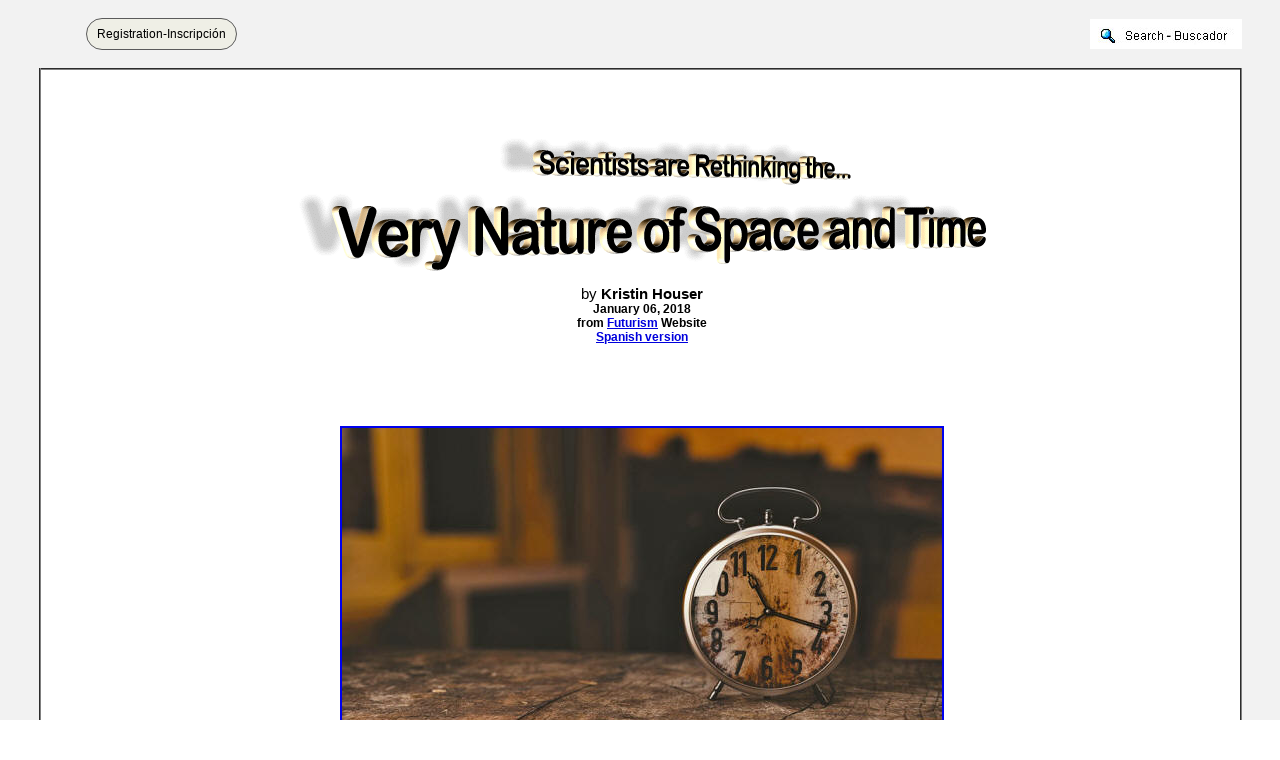

--- FILE ---
content_type: text/html
request_url: https://bibliotecapleyades.net/ciencia3/ciencia_time28.htm
body_size: 4292
content:
<html>
<head>
<meta http-equiv="Content-Type" content="text/html; charset=windows-1252">
<meta http-equiv="Content-Language" content="en-us">
<title>Scientists are Rethinking the Very Nature of Space and Time</title>
<link rel=stylesheet type="text/css" href="../estilo_nuevo2.css">
</head>

<body background="../imagenes_fondos/fondonuevo1.jpg" style="background-attachment: fixed" topmargin="0" leftmargin="0">

<div align="center">
	<p style="margin-top: 0; margin-bottom: 0">&nbsp;</p>
	<div align="center">
		<table border="0" cellpadding="0" width="94%" id="table5" cellspacing="0">
			<tr>
				<td align="center" width="245">
							<div align="center">
								<font face="Arial">
								<a target="_blank" class="button" style="background-color: rgb(239, 239, 230); border: 1px solid rgb(91, 91, 91); display: inline-block; text-shadow: none; border-radius: 20px; text-decoration:none; padding-left:10px; padding-right:10px; padding-top:8px; padding-bottom:8px" href="../archivos_pdf/datiper/dat-per.htm">
								<font color="#000000" style="font-size: 9pt">
								Registration-Inscripción</font></a><!-- BEGIN: Email Marketing you can trust --></font></div>
            
							</td>
				<td align="center">
				<p style="margin-top: 0; margin-bottom: 0">&nbsp;</td>
				<td align="center" width="200">
				<p style="margin-top: 0; margin-bottom: 0">
				<a target="_blank" href="../search.htm">
							<img border="0" src="../imagenes_fondos/search.jpg" align="right"></a></td>
			</tr>
		</table>
		<p style="margin-top: 0; margin-bottom: 0">&nbsp;</div>
	<table border="2" width="94%" id="table1" cellpadding="2" bordercolorlight="#C0C0C0" bordercolordark="#808080" style="border-collapse: collapse" bgcolor="#FFFFFF">
		<tr>
			<td>
			<p style="margin-top: 0; margin-bottom: 0; margin-left:10px; margin-right:6px" align="left">
			<font face="Arial" style="font-size: 11pt">&nbsp;</font></p>
			<p style="margin-top: 0; margin-bottom: 0; margin-left:10px; margin-right:6px" align="left">
			&nbsp;</p>
			<p style="margin-top: 0; margin-bottom: 0; margin-left:10px; margin-right:6px" align="center">
			<font face="Arial" style="font-size: 11pt">
			<br>
			<a target="_blank" href="https://futurism.com/rethinking-space-time-nature/">
			<img border="0" src="../imagenes_titulos2/ciencia_time28.gif" width="688" height="134" vspace="15"></a><br>
			by <b>Kristin Houser <br>
			</b></font><b><font face="Arial" style="font-size: 9pt">January 06, 
			2018 <br>
			from <a target="_blank" href="https://futurism.com/">
			<font color="#0000DD">Futurism</font></a> Website</font></b></p>
			<p style="margin-top: 0; margin-bottom: 0; margin-left:10px; margin-right:6px" align="center">
			<b><font face="Arial" style="font-size: 9pt">
			<a href="ciencia_time29.htm"><font color="#0000DD">Spanish version</font></a></font></b></p>
			<p style="margin-top: 0; margin-bottom: 0; margin-left:10px; margin-right:6px" align="center">
			&nbsp;</p>
			<p style="margin-top: 0; margin-bottom: 0; margin-left:10px; margin-right:6px" align="center">
			&nbsp;</p>
			<p style="margin-top: 0; margin-bottom: 0; margin-left:10px; margin-right:6px" align="center">
			&nbsp;</p>
			<p style="margin-top: 0; margin-bottom: 0; margin-left:10px; margin-right:6px" align="center">
			&nbsp;</p>
			<p style="margin-top: 0; margin-bottom: 0; margin-left:10px; margin-right:6px" align="center">
			<a target="_blank" href="../imagenes_ciencia3/time28_01.jpg">
			<img border="2" src="../imagenes_ciencia3/time28_01_small.jpg" xthumbnail-orig-image="../imagenes_ciencia3/time28_01.jpg" vspace="10"></a></p>
			<p style="margin-top: 0; margin-bottom: 0; margin-left:10px; margin-right:6px" align="left">
			<font face="Arial" style="font-size: 11pt"><br>
			<br>
			&nbsp;</font></p>
			<p style="margin-top: 0; margin-bottom: 0; margin-left:10px; margin-right:6px" align="left">
			<font face="Arial" style="font-size: 11pt">
			<br>
			</font><font face="Arial" size="4" color="#990012"><b>The Nature of 
			Space and Time</b></font><font face="Arial" style="font-size: 11pt"><br>
			<br>
			A pair of researchers have uncovered a potential bridge between 
			general relativity and quantum mechanics - the two preeminent 
			physics theories - and it could force physicists to rethink the very 
			nature of space and time.<br>
			<br>
			<b>Albert Einstein</b>'s theory of general relativity describes 
			gravity as a geometric property of space and time. The more massive 
			an object, the greater its distortion of space-time, and that 
			distortion is felt as gravity.</font></p>
			<p style="margin-top: 0; margin-bottom: 0; margin-left:10px; margin-right:6px" align="left">
			&nbsp;</p>
			<p align="left" style="margin-left: 10px; margin-right: 6px; margin-top: 0; margin-bottom: 0">
			<font face="Arial"><span style="font-size: 11pt">In the 1970s, 
			physicists <b>Stephen Hawking</b> and <b>Jacob Bekenstein</b>
			<a target="_blank" href="https://phys.org/news/2017-03-black-holes-helium.html">
			<font color="#0000DD">noted a link</font></a> between the surface 
			area of black holes and their microscopic quantum structure, which 
			determines their entropy. </span></font></p>
			<p align="left" style="margin-left: 10px; margin-right: 6px; margin-top: 0; margin-bottom: 0">&nbsp;</p>
			<p align="left" style="margin-left: 10px; margin-right: 6px; margin-top: 0; margin-bottom: 0">
			<font face="Arial"><span style="font-size: 11pt">This marked the 
			first realization that a connection existed between Einstein's 
			theory of general relativity and quantum mechanics.</span></font></p>
			<p align="left" style="margin-left: 10px; margin-right: 6px; margin-top: 0; margin-bottom: 0">&nbsp;</p>
			<p align="left" style="margin-left: 10px; margin-right: 6px; margin-top: 0; margin-bottom: 0">
			<font face="Arial"><span style="font-size: 11pt">Less than three 
			decades later, theoretical physicist <b>Juan Maldacena</b> observed 
			another
			<a target="_blank" href="https://www.quantamagazine.org/juan-maldacena-pondering-quantum-gravity-by-the-pond-20170623/">
			<font color="#0000DD">link between between gravity and the quantum 
			world</font></a>. That connection led to the creation of a model 
			that proposes that space-time can be created or destroyed by 
			changing the amount of entanglement between different surface 
			regions of an object.</span></font></p>
			<p align="left" style="margin-left: 10px; margin-right: 6px; margin-top: 0; margin-bottom: 0">&nbsp;</p>
			<p align="left" style="margin-left: 10px; margin-right: 6px; margin-top: 0; margin-bottom: 0">
			<font face="Arial"><span style="font-size: 11pt">In other words, 
			this implies that space-time itself, at least as it is defined in 
			models, is a product of the entanglement between objects.</span></font></p>
			<p style="margin-top: 0; margin-bottom: 0; margin-left:10px; margin-right:6px" align="left">
			&nbsp;</p>
			<p style="margin-top: 0; margin-bottom: 0; margin-left:10px; margin-right:6px" align="left">
			&nbsp;</p>
			<p style="margin-top: 0; margin-bottom: 0; margin-left:10px; margin-right:6px" align="left">
			&nbsp;</p>
					<div align="center">
						<table border="0" cellpadding="0" width="20%" id="table10" cellspacing="0">
							<tr>
								<td align="center">
								<p style="margin-top: 0; margin-bottom: 0">
								<iframe width="500" height="281" src="https://www.youtube.com/embed/6yfWdb-JOA8" frameborder="1" allowfullscreen></iframe>
								</td>
							</tr>
						</table>
					</div>
			<p style="margin-top: 0; margin-bottom: 0; margin-left:10px; margin-right:6px" align="left">
			&nbsp;</p>
			<p style="margin-top: 0; margin-bottom: 0; margin-left:10px; margin-right:6px" align="left">
			&nbsp;</p>
			<p style="margin-top: 0; margin-bottom: 0; margin-left:10px; margin-right:6px" align="left">
			&nbsp;</p>
			<p align="left" style="margin-left: 10px; margin-right: 6px; margin-top: 0; margin-bottom: 0">
			<font face="Arial"><span style="font-size: 11pt">To further explore 
			this line of thinking, <b>Chun Jun Cao</b> and <b>Sean Carroll</b> 
			of the <i>California Institute of Technology</i> (<a target="_blank" rel="noopener" href="http://www.caltech.edu/"><font color="#0000DD">CalTech</font></a>)&nbsp;set 
			out to see if they could actually derive the dynamical properties of 
			gravity (as familiar from general relativity) using the framework in 
			which space-time arises out of quantum entanglement.&nbsp;</span></font></p>
			<p align="left" style="margin-left: 10px; margin-right: 6px; margin-top: 0; margin-bottom: 0">&nbsp;</p>
			<p align="left" style="margin-left: 10px; margin-right: 6px; margin-top: 0; margin-bottom: 0">
			<font face="Arial"><span style="font-size: 11pt">Their research (<a target="_blank" href="https://arxiv.org/pdf/1712.02803.pdf"><font color="#0000DD">Bulk 
			Entanglement Gravity without a Boundary - Towards finding Einstein's 
			Equation in Hilbert Space</font></a>) was recently&nbsp;published in 
			arXiv.</span></font></p>
			<p align="left" style="margin-left: 10px; margin-right: 6px; margin-top: 0; margin-bottom: 0">&nbsp;</p>
			<p align="left" style="margin-left: 10px; margin-right: 6px; margin-top: 0; margin-bottom: 0">
			<font face="Arial"><span style="font-size: 11pt">Using an abstract 
			mathematical concept called
			<a target="_blank" href="https://www.math.ucdavis.edu/~hunter/book/ch6.pdf">
			<font color="#0000DD">Hilbert space</font></a>, Cao and Carroll were 
			able to find similarities between the equations that govern quantum 
			entanglement and Einstein's equations of general relativity. </span>
			</font></p>
			<p align="left" style="margin-left: 10px; margin-right: 6px; margin-top: 0; margin-bottom: 0">&nbsp;</p>
			<p align="left" style="margin-left: 10px; margin-right: 6px; margin-top: 0; margin-bottom: 0">
			<font face="Arial"><span style="font-size: 11pt">This supports the 
			idea that space-time and gravity do emerge from entanglement.</span></font></p>
			<p align="left" style="margin-left: 10px; margin-right: 6px; margin-top: 0; margin-bottom: 0">&nbsp;</p>
			<p align="left" style="margin-left: 10px; margin-right: 6px; margin-top: 0; margin-bottom: 0">
			<font face="Arial"><span style="font-size: 11pt">Carroll told us the 
			next step in the research is to determine the accuracy of the 
			assumptions they made for this study.</span></font></p>
			<blockquote>
				<p align="left" style="margin-left: 10px; margin-right: 6px; margin-top: 0; margin-bottom: 0">
				<font face="Arial"><span style="font-size: 11pt">&quot;One of the 
				most obvious ones is to check whether the symmetries of 
				relativity are recovered in this framework, in particular, the 
				idea that the laws of physics don't depend on how fast you are 
				moving through space,&quot; he said.</span></font></p>
			</blockquote>
			<p align="left" style="margin-left: 10px; margin-right: 6px; margin-top: 0; margin-bottom: 0">&nbsp;</p>
			<p align="left" style="margin-left: 10px; margin-right: 6px; margin-top: 0; margin-bottom: 0">&nbsp;</p>
			<p align="left" style="margin-left: 10px; margin-right: 6px; margin-top: 0; margin-bottom: 0">&nbsp;</p>
			<h2 align="left" style="margin-left: 10px; margin-right: 6px; margin-top: 0; margin-bottom: 0">
			<font face="Arial" size="4" color="#990012">A Theory of Everything</font></h2>
			<p align="left" style="margin-left: 10px; margin-right: 6px; margin-top: 0; margin-bottom: 0">&nbsp;</p>
			<p align="left" style="margin-left: 10px; margin-right: 6px; margin-top: 0; margin-bottom: 0">
			<font face="Arial"><span style="font-size: 11pt">Today, almost 
			everything we know about the physical aspects of our universe can be 
			explained by either general relativity or quantum mechanics.&nbsp;</span></font></p>
			<p align="left" style="margin-left: 10px; margin-right: 6px; margin-top: 0; margin-bottom: 0">&nbsp;</p>
			<p align="left" style="margin-left: 10px; margin-right: 6px; margin-top: 0; margin-bottom: 0">
			<font face="Arial"><span style="font-size: 11pt">The former does a 
			great job of explaining activity on very large scales, such as 
			planets or galaxies, while the latter helps us understand the very 
			small, such as atoms and sub-atomic particles.</span></font></p>
			<p align="left" style="margin-left: 10px; margin-right: 6px; margin-top: 0; margin-bottom: 0">&nbsp;</p>
			<p align="left" style="margin-left: 10px; margin-right: 6px; margin-top: 0; margin-bottom: 0">
			<font face="Arial"><span style="font-size: 11pt">However, the two 
			theories are seemingly not compatible with one another. </span>
			</font></p>
			<p align="left" style="margin-left: 10px; margin-right: 6px; margin-top: 0; margin-bottom: 0">&nbsp;</p>
			<p align="left" style="margin-left: 10px; margin-right: 6px; margin-top: 0; margin-bottom: 0">
			<font face="Arial"><span style="font-size: 11pt">This has led 
			physicists in pursuit of the elusive &quot;<a target="_blank" rel="noopener" href="https://futurism.com/videos/watch-michio-kaku-explains-the-theory-of-everything/"><font color="#0000DD">theory 
			of everything</font></a>&quot; - a single framework that would explain it 
			all, including the nature of space and time.</span></font></p>
			<p style="margin-top: 0; margin-bottom: 0; margin-left:10px; margin-right:6px" align="left">
			&nbsp;</p>
			<p style="margin-top: 0; margin-bottom: 0; margin-left:10px; margin-right:6px" align="left">
			&nbsp;</p>
			<p style="margin-top: 0; margin-bottom: 0; margin-left:10px; margin-right:6px" align="left">
			&nbsp;</p>
					<div align="center">
						<table border="0" cellpadding="0" width="20%" id="table9" cellspacing="0">
							<tr>
								<td align="center">
								<p style="margin-top: 0; margin-bottom: 0">
								<iframe width="500" height="281" src="https://www.youtube.com/embed/RzpKQlOOKiw" frameborder="1" allowfullscreen></iframe>
								</td>
							</tr>
						</table>
					</div>
			<p style="margin-top: 0; margin-bottom: 0; margin-left:10px; margin-right:6px" align="left">
			&nbsp;</p>
			<p style="margin-top: 0; margin-bottom: 0; margin-left:10px; margin-right:6px" align="left">
			&nbsp;</p>
			<p style="margin-top: 0; margin-bottom: 0; margin-left:10px; margin-right:6px" align="left">
			&nbsp;</p>
			<p align="left" style="margin-left: 10px; margin-right: 6px; margin-top: 0; margin-bottom: 0">
			<font face="Arial"><span style="font-size: 11pt">Because gravity and 
			space-time are an important part of &quot;everything,&quot; Carroll said he 
			believes the research he and Cao performed could advance the pursuit 
			of a theory that reconciles general relativity and quantum 
			mechanics. </span></font></p>
			<p align="left" style="margin-left: 10px; margin-right: 6px; margin-top: 0; margin-bottom: 0">&nbsp;</p>
			<p align="left" style="margin-left: 10px; margin-right: 6px; margin-top: 0; margin-bottom: 0">
			<font face="Arial"><span style="font-size: 11pt">Still, he noted 
			that the duo's paper is speculative and limited in scope.</span></font></p>
			<blockquote>
				<p align="left" style="margin-left: 10px; margin-right: 6px; margin-top: 0; margin-bottom: 0">
				<font face="Arial"><span style="font-size: 11pt">&quot;Our research 
				doesn't say much, as yet, about the other forces of nature, so 
				we're still quite far from fitting ‘everything' together,&quot; he 
				told Futurism.</span></font></p>
			</blockquote>
			<p align="left" style="margin-left: 10px; margin-right: 6px; margin-top: 0; margin-bottom: 0">
			<font face="Arial"><span style="font-size: 11pt">Still, if we could 
			find such a theory, it could help us answer some of the biggest 
			questions facing scientists today. </span></font></p>
			<p align="left" style="margin-left: 10px; margin-right: 6px; margin-top: 0; margin-bottom: 0">&nbsp;</p>
			<p align="left" style="margin-left: 10px; margin-right: 6px; margin-top: 0; margin-bottom: 0">
			<font face="Arial"><span style="font-size: 11pt">We may be able to 
			finally understand the true nature of,</span></font></p>
			<blockquote>
				<ul>
					<li>
					<p align="left" style="margin-left: 10px; margin-right: 6px; margin-top: 0; margin-bottom: 0">
					<font face="Arial"><span style="font-size: 11pt">
					<a target="_blank" rel="noopener" href="../esp_cosmos.htm#Dark_Matter_-_Dark_Energy">
					<font color="#0000DD">dark matter</font></a></span></font></li>
					<li>
					<p align="left" style="margin-left: 10px; margin-right: 6px; margin-top: 0; margin-bottom: 0">
					<font face="Arial"><span style="font-size: 11pt">dark energy</span></font></li>
					<li>
					<p align="left" style="margin-left: 10px; margin-right: 6px; margin-top: 0; margin-bottom: 0">
					<font face="Arial"><span style="font-size: 11pt">
					<a target="_blank" rel="noopener" href="../esp_agujero_negro.htm">
					<font color="#0000DD">black holes</font></a><font color="#0000DD">,</font></span></font></li>
				</ul>
			</blockquote>
			<p align="left" style="margin-left: 10px; margin-right: 6px; margin-top: 0; margin-bottom: 0">
			<font face="Arial" style="font-size: 11pt">...</font><font face="Arial"><span style="font-size: 11pt">and 
			other mysterious cosmic objects.</span></font></p>
			<p style="margin-top: 0; margin-bottom: 0; margin-left:10px; margin-right:6px" align="left">
			&nbsp;</p>
			<div class="post-content story">
				<div class="summary module">
					<p align="left" style="margin-left: 10px; margin-right: 6px; margin-top: 0; margin-bottom: 0">
					<font face="Arial"><span style="font-size: 11pt">Already, 
					researchers are tapping into the ability of the quantum 
					world to radically improve our
					<a target="_blank" rel="noopener" href="https://futurism.com/quantum-computing-change-sooner-than-expect/">
					<font color="#0000DD">computing systems</font></a>, and a 
					theory of everything could potentially speed up the process 
					by revealing new insights into the still largely confusing 
					realm.</span></font></p>
					<p align="left" style="margin-left: 10px; margin-right: 6px; margin-top: 0; margin-bottom: 0">&nbsp;</p>
					<p align="left" style="margin-left: 10px; margin-right: 6px; margin-top: 0; margin-bottom: 0">
					<font face="Arial"><span style="font-size: 11pt">While 
					theoretical physicists' progress in pursuit of a theory of 
					everything has been &quot;spotty,&quot; according to Carroll, each new 
					bit of research - speculative or not - leads us one step 
					closer to uncovering it and ushering in a whole new era in 
					humanity's understanding of the universe.</span></font></div>
			</div>
			<div class="clearfix">
				<p align="left" style="margin-left: 10px; margin-right: 6px; margin-top: 0; margin-bottom: 0">&nbsp;</div>
			<div class="pagination">
				<p align="left" style="margin-left: 10px; margin-right: 6px; margin-top: 0; margin-bottom: 0">&nbsp;</p>
				<p align="left" style="margin-left: 10px; margin-right: 6px; margin-top: 0; margin-bottom: 0">&nbsp;</div>
			<div class="clearfix">
				<p align="left" style="margin-left: 10px; margin-right: 6px; margin-top: 0; margin-bottom: 0">&nbsp;</div>
			<div class="container">
				<div class="meta">
					<div class="row">
						<div class="col-sm-6">
							<p class="link-source" align="left" style="margin-left: 10px; margin-right: 6px; margin-top: 0; margin-bottom: 0">
							<font face="Arial" size="4" color="#990012">
							<span style="font-weight: 700">References</span></font></p>
							<blockquote>
								<ul>
									<li>
									<p class="link-source" align="left" style="margin-left: 10px; margin-right: 6px; margin-top: 0; margin-bottom: 0">
									<font face="Arial">
									<span style="font-size: 11pt">
									<a target="_blank" class rel="nofollow" href="https://www.newscientist.com/article/2156879-space-time-and-gravity-might-be-born-from-the-quantum-world/">
									<font color="#0000DD">New Scientist - 
									Space-time and gravity might be born from 
									the quantum world</font></a></span></font></li>
								</ul>
							</blockquote>
							<p class="link-source" align="left" style="margin-left: 10px; margin-right: 6px; margin-top: 0; margin-bottom: 0">&nbsp;</div>
					</div>
				</div>
			</div>
			<div align="center">









			<div align="center">









	<table border="0" width="44%" id="table7" cellspacing="0" cellpadding="0">
		<tr>
			<td align="center">
			<p language="Javascript1.2" style="margin-top: 1px; margin-bottom: 1px">
			<b><font face="Arial" color="#FF0000" style="font-size: 11pt">
			<a href="../ciencia/ciencia_fisica.htm" style="text-decoration: none">
			<font color="#FF0000">Return 
			to The Universe of The New Physics</font></a></font></b></p>
			</td>
		</tr>
	</table>
			</div>
			<div align="center">









	<table border="0" width="20%" id="table8" cellspacing="0" cellpadding="0">
		<tr>
			<td align="center">
			<p language="Javascript1.2" style="margin-top: 1px; margin-bottom: 1px">
			<b><font face="Arial" color="#FF0000" style="font-size: 11pt">
			<a href="../ciencia/ciencia_time.htm" style="text-decoration: none">
			<font color="#FF0000">Return 
			to Time</font></a></font></b></p>
			</td>
		</tr>
	</table>
			</div>
			</div>
			<p style="margin-top: 0; margin-bottom: 0; margin-left:6px; margin-right:2px">
			<font face="Arial" style="font-size: 11pt">&nbsp;
			</font>
			</p>
	</table>
	<p>&nbsp;

--- FILE ---
content_type: text/css
request_url: https://bibliotecapleyades.net/estilo_nuevo2.css
body_size: 245
content:
<style TYPE="text/css"><!--
 A:link    { color: #ff0000 ; text-decoration: underline }
 A:visited { color: #ffaa00 ; text-decoration: underline }

BODY {
	scrollbar-3dlight-color: #5a596d ;
	scrollbar-highlight-color: #969696 ;
	scrollbar-face-color: #e8e5e0 ;
	scrollbar-shadow-color: #000000 ;
	scrollbar-darkshadow-color: #000000 ;
	scrollbar-track-color: #5a596d ;
	scrollbar-arrow-color: #5a596d ;
}

-->
</style>